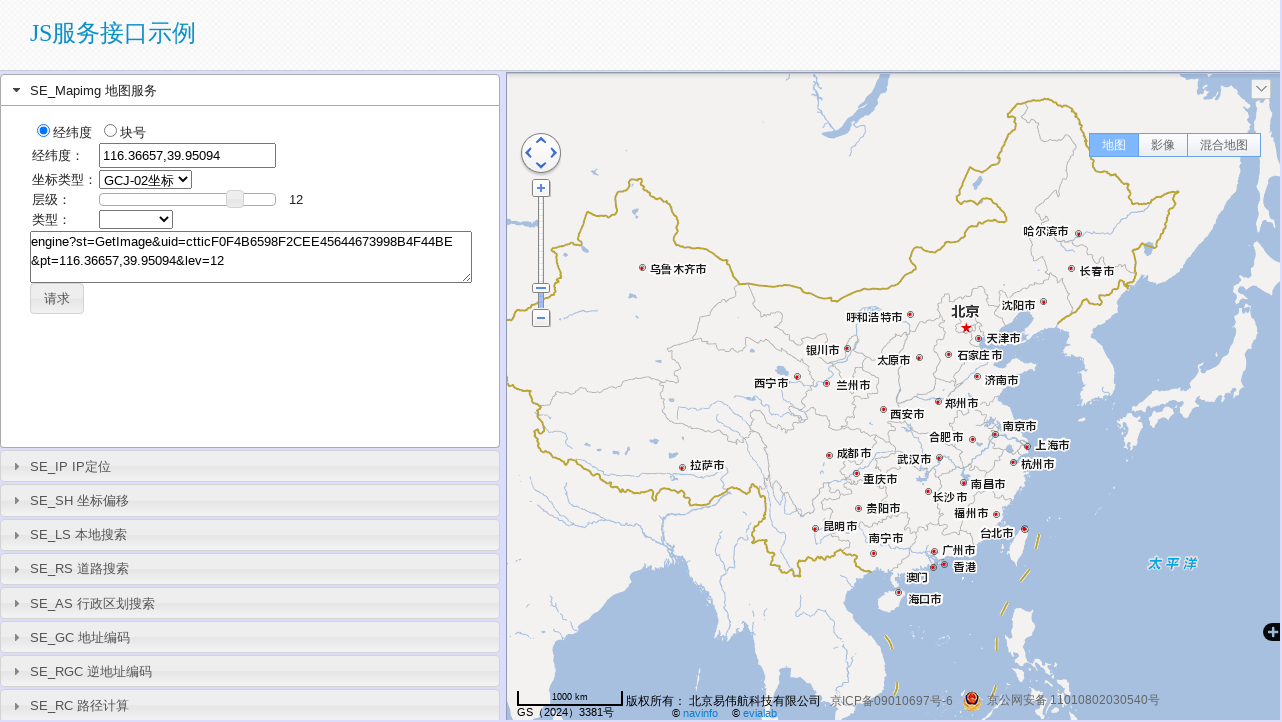

--- FILE ---
content_type: text/html;charset=UTF-8
request_url: http://qqearth.com/
body_size: 37023
content:
<?xml version="1.0" encoding="UTF-8" ?>

<!DOCTYPE html PUBLIC "-//W3C//DTD XHTML 1.0 Transitional//EN" "http://www.w3.org/TR/xhtml1/DTD/xhtml1-transitional.dtd">
<html xmlns="http://www.w3.org/1999/xhtml">
<head>
<meta http-equiv="Content-Type" content="text/html; charset=UTF-8" />
<meta name="viewport" content="width=device-width, initial-scale=1.0, maximum-scale=1.0, user-scalable=0"/>
<meta name="apple-mobile-web-app-capable" content="yes"/>
<title>地图示例</title>

<link rel="icon" href="../ui/favicon.ico" type="image/x-icon" />
<link rel="shortcut icon" href="../ui/favicon.ico" type="image/x-icon" />
<link rel="bookmark" href="../ui/favicon.ico" type="image/x-icon" />

<link rel="stylesheet" href="css/themes/smoothness/jquery-ui.min.css"/>

<link href="pretpage/css/head.css" type="text/css" rel="stylesheet" />

<style type="text/css">
html {
	overflow: hidden;
}

body {
	margin: 0;
	padding: 0;
	font-size: 12px;
	background: #dcddfb;
	width: 100%;
	width: auto !important;
	height: 90%;
	overflow: hidden;
}

.map {
	border: 1px solid #909ab5;
	height: 100%;
	width: 100%;
	background-color:#F4F3F0;
}

.inputtext {
	width: 100%;
	height: 50px;
	word-wrap: break-word;
	word-break: break-all;
}

.resulttext {
	width: 100%;
	height: 300px;
	word-wrap: break-word;
	word-break: break-all;
}
</style>

<SCRIPT type="text/javascript" src="js/jquery-1.11.1.min.js"></SCRIPT>
<SCRIPT type="text/javascript" src="js/jquery-ui-1.11.0.min.js"></SCRIPT>
 
<SCRIPT type="text/javascript" src="js/jquery.layout-latest.js"></SCRIPT>
 




 
 

<!-- 
<script type="text/javascript" src="OpenLayers/OpenLayers.light.debug.js"></script>
<script type="text/javascript" src="OpenLayers/OpenLayers.light2.debug.js"></script>
<script type="text/javascript" language="javascript" src="http://202.96.42.111:81/SE_JSAPI?v=ol&uid=admin"></script>
 -->
 
<script type="text/javascript" language="javascript" src="SE_JSAPI?v=ol&uid=ctticF0F4B6598F2CEE45644673998B4F44BE
"></script>
<script type="text/javascript" language="javascript" src="rtjs/jqservices.js"></script><!-- 新版的服务调用，必须有jquery支撑 -->
<script src="api.js"></script>

 
</head>
<body>


	
	<DIV class="ui-layout-north">
	<div class="head">
	<h1>JS服务接口示例</h1>
	    <div class="link_right">
	    	<!--<a href="mapapi.jsp">JS客户端接口示例1</a>
	        <a href="demo.jsp">JS客户端接口示例2</a>
	        <a href="jsapi.pdf">JSAPI pdf下载</a>
			<a href="doc.zip">所有文档下载</a>
			<a href="demo.zip">示例页面下载</a>
			<a href="http://182.92.224.116:8080/route/car.jsp">货车路径导航示例</a>-->
	    </div>
	</div>
	</DIV>
		
	<DIV class="ui-layout-center">
		<div id="map" class="map"></div>
		<div id="beian" style="width:100%;margin:0 auto; padding:10px 0;position: absolute;bottom: 0;z-index: 3000;">
			<div class="copyright" style="text-align: center;">
				版权所有： 北京易伟航科技有限公司&nbsp;&nbsp;
				<a style="text-decoration:none;color:#666;" href="https://beian.miit.gov.cn"
					target="_blank">京ICP备09010697号-6&nbsp;&nbsp;</a>
				<a target="_blank" href="http://www.beian.gov.cn/portal/registerSystemInfo?recordcode=11010802030540"
					style="vertical-align:bottom;display:inline-block;text-decoration:none;height:20px;line-height:20px;"><img
						src="[data-uri]" style="float:left;">
					<p style="float:left;height:20px;line-height:20px;margin: 0px 0px 0px 5px; color:#666;">京公网安备 11010802030540号</p>
				</a>
			</div>
		</div>
	</DIV>
	<DIV class="ui-layout-center">
		<div id="map" class="map"></div>
	</DIV>


	
	<DIV class="ui-layout-west">

		<div id="accordion">
			<h3>SE_Mapimg 地图服务</h3>
			<div>
			<table>
			<tr>
			<td><input type="radio" value="pointcrood" name="radio[]" onclick="SEMapimgradiochange(this)" checked>经纬度</td>
			<td><input type="radio" value="blockcode" name="radio[]" onclick="SEMapimgradiochange(this)">块号</td>
			</tr>
			<tr>
			<td id="croodtd">经纬度：</td>
			<td><input type="text" id="croodinput" value="116.36657,39.95094"/></td>
			</tr>
			<tr><td>坐标类型：</td>
			<td><select id="typeimg">
				<option value="gcj02">GCJ-02坐标</option>
				<option value="wgs84">WGS84坐标</option>
			</select></td>
			</tr>
			<tr>
			<td>层级：</td>
			<td><div id = "levinput"></div></td><td id="levtd" width="25" align="right">12</td>
			</tr>
<!-- 			<tr> -->
<!-- 			<td>授权区域名称：</td> -->
<!-- 			<td><input type="text" id="uuidinput" value="" /></td> -->
<!-- 			</tr> -->
			<tr>
			<td>类型：</td>
			<td><select id="typeinput">
			    <option value=""></option>
				<option value="sate">影像</option>
				<option value="vect">矢量</option>
				<option value="tran">透明矢量</option>
			</select></td>
			</tr>
			</table>
			<div>
				<textarea class="inputtext" id="mapimgsrc">engine?st=GetImage&uid=ctticF0F4B6598F2CEE45644673998B4F44BE
&pt=116.36657,39.95094&lev=12</textarea>
				<button id="getimg">请求</button>	
				<br/> 
				<div id="show" style="display:none;">
				<img id="mapimg" />
				</div>

			</div>
			</div>
			<h3>SE_IP IP定位</h3>
			<div>
			<table>
			<tr>
			<td>ip地址：</td>
			<td><input type="text" id="ipinput" value="221.221.146.71"/></td>
			</tr>
			<tr>
			<td>编码方式：</td>
			<td><select id="ipencoding">
			    <option value=""></option>
				<option value="utf8">utf8</option>
				<option value="gbk">gbk</option>
			</select></td>
			</tr>
			<tr>
			<td>输出模式：</td>
			<td><select id="ipoutput">
			    <option value=""></option>
				<option value="xml">xml</option>
				<option value="json">json</option>
			</select></td>
			</tr>
			<tr id="ipcallbacktr" style="display:none">
			<td>回调函数：</td>
			<td><input type="text" id="ipcallbackinput" value="" /></td>
			</tr>
			</table>
			<div>
				<textarea class="inputtext" id="ipurl">SE_IP?st=SE_IP&uid=ctticF0F4B6598F2CEE45644673998B4F44BE
&ip=221.221.146.71</textarea>
				<button id="ipbtn">请求</button>
				<textarea class="resulttext" id="ipresult"></textarea>
			</div>
			</div>
			<h3>SE_SH 坐标偏移</h3>
			<div>
			<table>
			<tr>
			<td>要转换的经纬度集：</td>
			<td><input type="text" id="pointsinput" value="116.36657,39.95094"/></td>
			</tr>
			<tr>
			<td>输出模式：</td>
			<td><select id="shoutput">
			    <option value=""></option>
				<option value="xml">xml</option>
				<option value="json">json</option>
			</select></td>
			</tr>
			<tr id="shcallbacktr" style="display:none">
			<td >回调函数：</td>
			<td><input type="text" id="shcallbackinput" value="" /></td>
			</tr>
			<tr>
			<td><input type="checkbox" id="showcheckbox" checked>显示原坐标</input></td>
			</tr>
			</table>
			<div>
				<textarea class="inputtext" id="shurl">SE_SH?st=SE_SH&uid=ctticF0F4B6598F2CEE45644673998B4F44BE
&show=1&points=116.36657,39.95094</textarea>
				<button id="shbtn">请求</button>
				<textarea class="resulttext" id="shresult"></textarea>
			</div>
			</div>
			<h3>SE_LS 本地搜索</h3>
			<div>
			<table>
			<tr>
			<td>城市名称：</td>
			<td><input type="text" id="cityinput" value="北京"/></td>
			</tr>
			<tr>
			<td>分类：</td>
			<td><input type="text" id="classinput" value="" /></td>
			</tr>
			<tr>
			<td>关键字：</td>
			<td><input type="text" id="wordsinput" value="超市"/></td>
			</tr>
			<tr>
			<td><button id="lsselrect">框选区域</button></td>
			<td><input type="text" id="areainput" value="RECT(116.31164 39.88357,116.32024 39.88645)" style="width:320px"/></td>		
			</tr>
			<tr>
			<tr>
			<td>开始页数：</td>
			<td><input type="text" id="pageinput" value=""/></td>
			</tr>
			<tr>
			<td>每页条数：</td>
			<td><input type="text" id="pagecapinput" value=""/></td>
			</tr>
<!-- 			<tr> -->
<!-- 			<td>区域半径：</td> -->
<!-- 			<td><input type="text" id="radiusinput" value=""/></td> -->
<!-- 			</tr> -->
<!-- 			<tr> -->
<!-- 			<td>编码方式：</td> -->
<!-- 			<td><select id="lsencoding"> -->
<!-- 				<option value="utf8">utf8</option> -->
<!-- 				<option value="gbk">gbk</option> -->
<!-- 			</select></td> -->
<!-- 			</tr>	 -->
			<tr>
			<td>输出模式：</td>
			<td><select id="lsoutput">
			    <option value=""></option>
				<option value="xml">xml</option>
				<option value="json">json</option>
			</select></td>
			</tr>
			<tr id="lscallbacktr" style="display:none">
			<td>回调函数：</td>
			<td><input type="text" id="lscallbackinput" value="" /></td>
			</tr>
<!-- 			<td>地址：</td> -->
<!-- 			<td><input type="text" id="addressinput" value="" /></td> -->
<!-- 			</tr> -->
<!-- 			<tr> -->
<!-- 			<td>名称：</td> -->
<!-- 			<td><input type="text" id="nameinput" value=""/></td> -->
<!-- 			</tr> -->
<!-- 			<tr> -->
<!-- 			<td>区域个数：</td> -->
<!-- 			<td><input type="text" id="areanuminput" value=""/></td> -->
<!-- 			</tr> -->
<!-- 			<tr> -->
<!-- 			<td>排序方式：</td> -->
<!-- 			<td><select id="sorttype"> -->
<!-- 				<option></option> -->
<!-- 				<option value="0">综合排序</option> -->
<!-- 				<option value="1">按名称排序</option> -->
<!-- 				<option value="2">按距离排序</option> -->
<!-- 			</select></td> -->
<!-- 			</tr> -->
<!-- 			<tr> -->
<!-- 			<td>匹配模式：</td> -->
<!-- 			<td><select id="modetype"> -->
<!-- 				<option></option> -->
<!-- 				<option value="0">综合匹配</option> -->
<!-- 				<option value="1">精确匹配</option> -->
<!-- 				<option value="2">模糊匹配</option> -->
<!-- 			</select></td> -->
<!-- 			</tr> -->
			</table>
			<div>
				<textarea class="inputtext" id="lsurl">SE_LS?st=LocalSearch&uid=ctticF0F4B6598F2CEE45644673998B4F44BE
&city=北京&class=&encoding=utf8&words=超市&area=RECT(116.31164 39.88357,116.32024 39.88645)</textarea>
				<button id="lsbtn">请求</button>
				<textarea class="resulttext" id="lsresult"></textarea>
			</div>
			</div>
			<h3>SE_RS 道路搜索</h3>
			<div>
			<table>
			<tr>
			<td>路名：</td>
			<td><input type="text" id="road_name" value="上地西路"/></td>
			</tr>
			<tr>
			<td>城市：</td>
			<td><input type="text" id="road_city" value="北京"/></td>
			</tr>
			<tr>
			<td>输出模式：</td>
			<td><select id="roadoutput">
			    <option value=""></option>
				<option value="xml">xml</option>
				<option value="json">json</option>
			</select></td>
			</tr>
			<tr id="roadcallbacktr" style="display:none">
			<td>回调函数：</td>
			<td><input type="text" id="roadcallbackinput" value="" /></td>
			</tr>
			</table>
			<div>
				<textarea class="inputtext" id="roadurl">SE_RS?name=上地西路&city=北京&uid=ctticF0F4B6598F2CEE45644673998B4F44BE
</textarea>
				<button id="roadbtn">请求</button>
				<textarea class="resulttext" id="roadresult"></textarea>
			</div>
			</div>
			<h3>SE_AS 行政区划搜索</h3>
			<div>
			<table>
			<tr>
			<td><input type="radio" value="name" name="querytype[]" onclick="SEASradiochange(this)" >名称查询 </td>
			<td><input type="radio" value="code" name="querytype[]" onclick="SEASradiochange(this)" checked>编码查询</td>
			</tr>
			<tr>
			<td id="asquerytypetd">编码：</td>
			<td><input type="text" id="asquerytypeinput" value="110114"/></td>
			</tr>
			<tr>
			<td>输出模式：</td>
			<td><select id="asoutput">
			    <option value=""></option>
				<option value="xml">xml</option>
				<option value="json">json</option>
			</select></td>
			</tr>
			<tr id="ascallbacktr" style="display:none">
			<td>回调函数：</td>
			<td><input type="text" id="ascallbackinput" value="" /></td>
			</tr>
			</table>
			<div>
				<textarea class="inputtext" id="asurl">SE_AS?st=SE_AS&uid=ctticF0F4B6598F2CEE45644673998B4F44BE
&code=110114</textarea>
				<button id="asbtn">请求</button>
				<textarea class="resulttext" id="asresult"></textarea>
			</div>
			</div>
  			<h3>SE_GC 地址编码</h3>  
  			<div>
	  			<table>
				<tr>
				<td>需要查询的地址：</td>
				<td><input type="text" id="gcaddress" value="海淀区上地四街1号院"/></td>
				</tr> 
				<tr>
				<td>城市：</td>
				<td><input type="text" id="gccity" value="北京"/></td>
				</tr>
				<tr>
					<td>输出模式：</td>
					<td><select id="gcoutput">
					    <option value=""></option>
						<option value="xml">xml</option>
						<option value="json">json</option>
					</select></td>
				</tr> 
				</table>
				<div>
					<textarea class="inputtext" id="gcurl">SE_GC?st=Geocoding&uid=ctticF0F4B6598F2CEE45644673998B4F44BE
&city=北京&address=海淀区上地四街1号院</textarea>
					<button id="gcbtn">请求</button>
					<textarea class="resulttext" id="gcresult"></textarea>
				</div>
  			   
  			</div>  
  			<h3>SE_RGC 逆地址编码</h3> 
  			<div>
  			   <table>
				<tr>
				<td>经纬度坐标：</td>
				<td><input type="text" id="rgclocation" value="116.40885,39.90538"/></td>
				<td><button id="rgcselloc">点图选择</button></td>
				</tr> 
				<tr>
				<td>坐标类型：</td>
				<td><select id="typergc">tion>
					<option value="gcj02">GCJ-02坐标</option>
					<option value="wgs84">WGS84坐标</option>
				</select></td>
				</tr>
				<tr>
					<td>输出信息分类:</td>
						<td>
							<select id="adr">
								<option value=""></option>
								<option value="address">address</option>
								<option value="hamlet">hamlet</option>
							</select>
						</td>
				</tr>
				<tr>
					<td>输出模式：</td>
					<td><select id="rgcoutput">
					    <option value=""></option>
						<option value="xml">xml</option>
						<option value="json">json</option>
					</select></td>
				</tr> 
			</table>
				<div>
					<textarea class="inputtext" id="rgcurl">SE_RGC2?st=Rgc2&uid=ctticF0F4B6598F2CEE45644673998B4F44BE
&point=116.40885,39.90538&cd=gcj02</textarea>
					<button id="rgcbtn">请求</button>
					<textarea class="resulttext" id="rgcresult"></textarea>
				</div>
  				
  			</div>  
  			<h3>SE_RC 路径计算</h3> 
  			<div>
  			 <table>
				<tr>
				<td>起始点坐标：</td>
				<td><input type="text" id="rclocation1" value="116.31277,40.03677"/></td>
				<td><button id="rcselloc1">点图选择</button></td>
				</tr> 
				 
				 <tr>
				<td>终止点坐标：</td>
				<td><input type="text" id="rclocation2" value="116.35050,40.06643"/></td>
				<td><button id="rcselloc2">点图选择</button></td>
				</tr> 
			<tr>
			<td>坐标类型：</td>
			<td><select id="typerc">
				<option value="gcj02">GCJ-02坐标</option>
				<option value="wgs84">WGS84坐标</option>
			</select></td>
			</tr>
				</table>
			<div>
				<textarea class="inputtext" id="rcurl">SE_RC?st=RC&uid=ctticF0F4B6598F2CEE45644673998B4F44BE
&start=116.13037,40.66536&end=116.70441,40.58927</textarea>
  				<button id="rcbtn">请求</button>
  				<textarea class="resulttext" id="rcresult"></textarea>
  			</div>
  		
  			</div>  
 			  
		</div>

	</DIV>



</body>
</html>

--- FILE ---
content_type: text/css
request_url: http://qqearth.com/pretpage/css/head.css
body_size: 1795
content:
@charset "utf-8";
/* CSS Document */
/*  重置列表  */
body, h1, h2, h3, h4, h5, h6, hr, p, 
blockquote, /* structural elements 结构元素 */ 
dl, dt, dd, ul, ol, li, /* list elements 列表元素 */ 
pre, /* text formatting elements 文本格式元素 */ 
form, fieldset, legend,  textarea, /* form elements 表单元素 */ 
th, td, /* table elements 表格元素 */ 
img/* img elements 图片元素 */{ 

margin: 0; 
padding: 0; 
} 
/** 设置默认字体 **/ 
body,button, input, select, textarea { 
font: 12px/1.5 '宋体',tahoma, Srial, helvetica, sans-serif; 
font-family:Arial, Helvetica, sans-serif;
} 
h1, h2, h3, h4, h5, h6 { font-size: 100%; } 
em{font-style:normal;} 
/** 重置列表元素 **/ 
ul, ol { list-style: none; } 
/** 重置超链接元素 **/ 
a { text-decoration: none; color:#333;} 
a:hover { text-decoration: none; color:#F40; } 
/** 重置图片元素 **/ 
img{ border:0px;} 
/** 重置表格元素 **/ 
/*table { border-collapse: collapse; border-spacing:1px; } */
/*  重置列表结束  */
/*  去除链接虚线框  
a{ blr:expression(this.onFocus=this.blur());  outline:none; }
a:focus{ -moz-outline-style: none; }*/


/*  头部样式  */
body{ background:#fbfbfb;}
.head{ background:url(../images/2.png) repeat; height:70px; border-bottom:1px solid #c6ccd9;}
.head h1{ float:left; font-family:"微软雅黑"; font-size:24px; color:#0b90c9; font-weight:normal; padding-left:30px; padding-top:15px; }
.link_right{ float:right;font-family:"微软雅黑"; font-size:14px; color:#006b95; padding-top:23px; padding-right:20px; }
.link_right a{ background:url(../images/ico_right.png) left center no-repeat; padding-left:13px;color:#006b95; display:inline-block; margin-right:20px;}
.link_right a:hover{ color:#0b90c9;}

--- FILE ---
content_type: text/css
request_url: http://qqearth.com/map.css
body_size: 19979
content:
@CHARSET "UTF-8";

div.olMap {
	z-index: 0;
	padding: 0 !important;
	margin: 0 !important;
	cursor: default;
}

div.olMapViewport {
	text-align: left;
	-ms-touch-action: none;
}

div.olLayerDiv {
	-moz-user-select: none;
	-khtml-user-select: none;
}

.olLayerGoogleCopyright {
	left: 2px;
	bottom: 2px;
}

.olLayerGoogleV3.olLayerGoogleCopyright {
	right: auto !important;
}

.olLayerGooglePoweredBy {
	left: 2px;
	bottom: 15px;
}

.olLayerGoogleV3.olLayerGooglePoweredBy {
	bottom: 15px !important;
}
/* GMaps should not set styles on its container */
.olForeignContainer {
	opacity: 1 !important;
}

.olControlAttribution {
	font-size: smaller;
	right: 3px;
	bottom: 4.5em;
	position: absolute;
	display: block;
}

.olControlScale {
	right: 3px;
	bottom: 3em;
	display: block;
	position: absolute;
	font-size: smaller;
}

.olControlScaleLine {
	display: block;
	position: absolute;
	left: 10px;
	bottom: 15px;
	font-size: xx-small;
}

.olControlScaleLineBottom {
	border: solid 2px black;
	border-bottom: none;
	margin-top: -2px;
	text-align: center;
}

.olControlScaleLineTop {
	border: solid 2px black;
	border-top: none;
	text-align: center;
}

.olControlPermalink {
	right: 3px;
	bottom: 1.5em;
	display: block;
	position: absolute;
	font-size: smaller;
}

div.olControlMousePosition {
	bottom: 0;
	right: 3px;
	display: block;
	position: absolute;
	font-family: Arial;
	font-size: smaller;
}

.olControlOverviewMapContainer {
	position: absolute;
	bottom: 0;
	right: 0;
}

.olControlOverviewMapElement {
	padding: 10px 18px 10px 10px;
	background-color: #00008B;
	-moz-border-radius: 1em 0 0 0;
}

.olControlOverviewMapMinimizeButton, .olControlOverviewMapMaximizeButton
	{
	height: 18px;
	width: 18px;
	right: 0;
	bottom: 80px;
	cursor: pointer;
}

.olControlOverviewMapExtentRectangle {
	overflow: hidden;
	background-image: url("img/blank.gif");
	cursor: move;
	border: 2px dotted red;
}

.olControlOverviewMapRectReplacement {
	overflow: hidden;
	cursor: move;
	background-image: url("img/overview_replacement.gif");
	background-repeat: no-repeat;
	background-position: center;
}

.olLayerGeoRSSDescription {
	float: left;
	width: 100%;
	overflow: auto;
	font-size: 1.0em;
}

.olLayerGeoRSSClose {
	float: right;
	color: gray;
	font-size: 1.2em;
	margin-right: 6px;
	font-family: sans-serif;
}

.olLayerGeoRSSTitle {
	float: left;
	font-size: 1.2em;
}

.olPopupContent {
	padding: 5px;
	overflow: auto;
}

.olControlNavigationHistory {
	background-image: url("img/navigation_history.png");
	background-repeat: no-repeat;
	width: 24px;
	height: 24px;
}

.olControlNavigationHistoryPreviousItemActive {
	background-position: 0 0;
}

.olControlNavigationHistoryPreviousItemInactive {
	background-position: 0 -24px;
}

.olControlNavigationHistoryNextItemActive {
	background-position: -24px 0;
}

.olControlNavigationHistoryNextItemInactive {
	background-position: -24px -24px;
}

div.olControlSaveFeaturesItemActive {
	background-image: url(img/save_features_on.png);
	background-repeat: no-repeat;
	background-position: 0 1px;
}

div.olControlSaveFeaturesItemInactive {
	background-image: url(img/save_features_off.png);
	background-repeat: no-repeat;
	background-position: 0 1px;
}

.olHandlerBoxZoomBox {
	border: 2px solid red;
	position: absolute;
	background-color: white;
	opacity: 0.50;
	font-size: 1px;
	filter: alpha(opacity = 50);
}

.olHandlerBoxSelectFeature {
	border: 2px solid blue;
	position: absolute;
	background-color: white;
	opacity: 0.50;
	font-size: 1px;
	filter: alpha(opacity = 50);
}

.olControlPanPanel {
	top: 10px;
	left: 5px;
}

.olControlPanPanel div {
	background-image: url(img/pan-panel.png);
	height: 18px;
	width: 18px;
	cursor: pointer;
	position: absolute;
}

.olControlPanPanel .olControlPanNorthItemInactive {
	top: 0;
	left: 9px;
	background-position: 0 0;
}

.olControlPanPanel .olControlPanSouthItemInactive {
	top: 36px;
	left: 9px;
	background-position: 18px 0;
}

.olControlPanPanel .olControlPanWestItemInactive {
	position: absolute;
	top: 18px;
	left: 0;
	background-position: 0 18px;
}

.olControlPanPanel .olControlPanEastItemInactive {
	top: 18px;
	left: 18px;
	background-position: 18px 18px;
}

.olControlZoomPanel {
	top: 71px;
	left: 14px;
}

.olControlZoomPanel div {
	background-image: url(img/zoom-panel.png);
	position: absolute;
	height: 18px;
	width: 18px;
	cursor: pointer;
}

.olControlZoomPanel .olControlZoomInItemInactive {
	top: 0;
	left: 0;
	background-position: 0 0;
}

.olControlZoomPanel .olControlZoomToMaxExtentItemInactive {
	top: 18px;
	left: 0;
	background-position: 0 -18px;
}

.olControlZoomPanel .olControlZoomOutItemInactive {
	top: 36px;
	left: 0;
	background-position: 0 18px;
}

/*
 * When a potential text is bigger than the image it move the image
 * with some headers (closes #3154)
 */
.olControlPanZoomBar div {
	font-size: 1px;
}

.olPopupCloseBox {
	background: url("img/close.gif") no-repeat;
	cursor: pointer;
}

.olFramedCloudPopupContent {
	padding: 5px;
	overflow: auto;
}

.olControlNoSelect {
	-moz-user-select: none;
	-khtml-user-select: none;
}

.olImageLoadError {
	background-color: pink;
	opacity: 0.5;
	filter: alpha(opacity = 50); /* IE */
}

/**
 * Cursor styles
 */
.olCursorWait {
	cursor: wait;
}

.olDragDown {
	cursor: move;
}

.olDrawBox {
	cursor: crosshair;
}

.olControlDragFeatureOver {
	cursor: move;
}

.olControlDragFeatureActive.olControlDragFeatureOver.olDragDown {
	cursor: -moz-grabbing;
}

/**
 * Layer switcher
 */
.olControlLayerSwitcher {
	position: absolute;
	top: 25px;
	right: 0;
	width: 20em;
	font-family: sans-serif;
	font-weight: bold;
	margin-top: 3px;
	margin-left: 3px;
	margin-bottom: 3px;
	font-size: smaller;
	color: white;
	background-color: transparent;
}

.olControlLayerSwitcher .layersDiv {
	padding-top: 5px;
	padding-left: 10px;
	padding-bottom: 5px;
	padding-right: 10px;
	background-color: darkblue;
}

.olControlLayerSwitcher .layersDiv .baseLbl, .olControlLayerSwitcher .layersDiv .dataLbl
	{
	margin-top: 3px;
	margin-left: 3px;
	margin-bottom: 3px;
}

.olControlLayerSwitcher .layersDiv .baseLayersDiv,
	.olControlLayerSwitcher .layersDiv .dataLayersDiv {
	padding-left: 10px;
}

.olControlLayerSwitcher .maximizeDiv, .olControlLayerSwitcher .minimizeDiv
	{
	width: 18px;
	height: 18px;
	top: 5px;
	right: 0;
	cursor: pointer;
}

.olBingAttribution {
	color: #DDD;
}

.olBingAttribution.road {
	color: #333;
}

.olGoogleAttribution.hybrid, .olGoogleAttribution.satellite {
	color: #EEE;
}

.olGoogleAttribution {
	color: #333;
}

span.olGoogleAttribution a {
	color: #77C;
}

span.olGoogleAttribution.hybrid a, span.olGoogleAttribution.satellite a
	{
	color: #EEE;
}

/**
 * Editing and navigation icons.
 * (using the editing_tool_bar.png sprint image)
 */
.olControlNavToolbar, .olControlEditingToolbar {
	margin: 5px 5px 0 0;
}

.olControlNavToolbar div, .olControlEditingToolbar div {
	background-image: url("img/editing_tool_bar.png");
	background-repeat: no-repeat;
	margin: 0 0 5px 5px;
	width: 24px;
	height: 22px;
	cursor: pointer
}
/* positions */
.olControlEditingToolbar {
	right: 0;
	top: 0;
}

.olControlNavToolbar {
	top: 295px;
	left: 9px;
}
/* layouts */
.olControlEditingToolbar div {
	float: right;
}
/* individual controls */
.olControlNavToolbar .olControlNavigationItemInactive,
	.olControlEditingToolbar .olControlNavigationItemInactive {
	background-position: -103px -1px;
}

.olControlNavToolbar .olControlNavigationItemActive,
	.olControlEditingToolbar .olControlNavigationItemActive {
	background-position: -103px -24px;
}

.olControlNavToolbar .olControlZoomBoxItemInactive {
	background-position: -128px -1px;
}

.olControlNavToolbar .olControlZoomBoxItemActive {
	background-position: -128px -24px;
}

.olControlEditingToolbar .olControlDrawFeaturePointItemInactive {
	background-position: -77px -1px;
}

.olControlEditingToolbar .olControlDrawFeaturePointItemActive {
	background-position: -77px -24px;
}

.olControlEditingToolbar .olControlDrawFeaturePathItemInactive {
	background-position: -51px -1px;
}

.olControlEditingToolbar .olControlDrawFeaturePathItemActive {
	background-position: -51px -24px;
}

.olControlEditingToolbar .olControlDrawFeaturePolygonItemInactive {
	background-position: -26px -1px;
}

.olControlEditingToolbar .olControlDrawFeaturePolygonItemActive {
	background-position: -26px -24px;
}

div.olControlZoom {
	position: absolute;
	top: 8px;
	left: 8px;
	background: rgba(255, 255, 255, 0.4);
	border-radius: 4px;
	padding: 2px;
}

div.olControlZoom a {
	display: block;
	margin: 1px;
	padding: 0;
	color: white;
	font-size: 18px;
	font-family: 'Lucida Grande', Verdana, Geneva, Lucida, Arial, Helvetica,
		sans-serif;
	font-weight: bold;
	text-decoration: none;
	text-align: center;
	height: 22px;
	width: 22px;
	line-height: 19px;
	background: #130085;
	/* fallback for IE - IE6 requires background shorthand*/
	background: rgba(0, 60, 136, 0.5);
	filter: alpha(opacity = 80);
}

div.olControlZoom a:hover {
	background: #130085; /* fallback for IE */
	background: rgba(0, 60, 136, 0.7);
	filter: alpha(opacity = 100);
}

@media only screen and (max-width: 600px) {
	div.olControlZoom a:hover {
		background: rgba(0, 60, 136, 0.5);
	}
}

a.olControlZoomIn {
	border-radius: 4px 4px 0 0;
}

a.olControlZoomOut {
	border-radius: 0 0 4px 4px;
}

/**
 * Animations
 */
.olLayerGrid .olTileImage {
	-webkit-transition: opacity 0.2s linear;
	-moz-transition: opacity 0.2s linear;
	-o-transition: opacity 0.2s linear;
	transition: opacity 0.2s linear;
}

/* Turn on GPU support where available */
.olTileImage {
	-webkit-transform: translateZ(0);
	-moz-transform: translateZ(0);
	-o-transform: translateZ(0);
	-ms-transform: translateZ(0);
	transform: translateZ(0);
	-webkit-backface-visibility: hidden;
	-moz-backface-visibility: hidden;
	-ms-backface-visibility: hidden;
	backface-visibility: hidden;
	-webkit-perspective: 1000;
	-moz-perspective: 1000;
	-ms-perspective: 1000;
	perspective: 1000;
}

/* when replacing tiles, do not show tile and backbuffer at the same time */
.olTileReplacing {
	display: none;
}

/* override any max-width image settings (e.g. bootstrap.css) */
img.olTileImage {
	max-width: none;
}

/* 地图div*/
.map_mapdiv {
	border: 1px solid #909ab5;
	background-color: #F4F3F0;
	position: absolute;
	margin: 0;
	padding: 0;
	font-size: 12px;
}

.map_mapdiv p, ul {
	margin: 0;
	padding: 0;
	list-style: none;
}

/* 工具栏和其他*/
.map_maptype {
	position: absolute;
	right: 20px;
	top: 60px;
	z-index: 100000;
	list-style: none;
	float: left;
	height: 22px;
	line-height: 22px;
}

.map_maptype li {
	float: left;
	height: 22px;
	line-height: 22px;
}

.map_maptype  p {
	font: 12px/1.5 '宋体', tahoma, Srial, helvetica, sans-serif;
	font-family: Arial, Helvetica, sans-serif;
	margin: 2px;
}

.map_maptype li {
	background: url(images/link.jpg) repeat-x;
	border-top: 1px solid #68a2e9;
	border-bottom: 1px solid #68a2e9;
	color: #666666;
	cursor: pointer;
	padding: 0 10px 0 10px;
	position: relative;
}

.map_maptype li:hover {
	background: url(images/hover.jpg) repeat-x;
}

.map_maptype .now_li {
	background: url(images/visited.jpg) repeat-x !important;
	color: #ffffff !important;
	border-color: #68a2e9 !important;
}

.map_maptype .t_sep {
	border: 1px solid #68a2e9;
	border-left: none;
	margin: 0;
	padding: 0;
}

.map_maptype .t_sep:hover {
	border: 1px solid #68a2e9;
	border-left: none;
	margin: 0;
	padding: 0;
}

.map_maptype .t_sep_c {
	border-color: #68a2e9 !important;
}

/*工具条样式*/
.map_toolbar {
	position: absolute;
	left: 0px;
	top: 0px;
	height: 32px;
	width: 100%;
	z-index: 100000;
	background: url(images/tool_bg.png) repeat-x;
	border-bottom: 1px solid #d8d8d8;
	line-height: 32px;
	border-style: none none solid;
	border-bottom-width: 1px;
	border-bottom-color: rgb(216, 216, 216);
	min-width: 1120px;
}

.map_toolbar .shadow {
	position: absolute;
	height: 10px;
	left: 0px;
	top: 32px;
	width: 100%;
	z-index: 100000;
	background: url(images/yinying.png) repeat-x;
}



.map_toolbar .items {
	position:absolute;
	right: 40px;
	float:none;
	padding-top:0px;
	padding-right:0px;
	top: 4px;
	list-style: none;
	height: 24px;
	overflow: hidden;
}


.map_toolbar .items li, .map_toolbar .items li p {
	float: left;
	height: 22px;
	line-height: 22px;
	font: 12px/1.5 '宋体', tahoma, Srial, helvetica, sans-serif;
	font-family: Arial, Helvetica, sans-serif;
	margin: 0px;
}

.map_toolbar .items li {
	background-color: #f5f5f5;
	border-top: 1px solid #ccc;
	border-bottom: 1px solid #ccc;
	color: #535353;
	cursor: pointer;
	padding: 0 7px 0 20px;
	position: relative;
	display: list-item;
	text-align: -webkit-match-parent;
}

.map_toolbar .items li.t_sep {
	border: 1px solid #ccc;
	border-left: none;
	margin: 0;
	padding: 0;
}

.map_toolbar .items li span {
	background: url(images/tool_ico.png) no-repeat;
	display: block;
	font-size: 0;
	height: 16px;
	left: 3px;
	position: absolute;
	top: 2px;
	width: 16px;
}

/*鼠标点击*/
.map_toolbar .items li.t_c {
	background-color: #6ba8f5;
	border-color: #6d96c4;
	color: #fff
}

.map_toolbar .items li.t_h {
	background-color: #7fb8ff;
	border-color: #6d96c4;
	color: #fff
}

.map_toolbar .items li.t_nav span {
	background-position: 0px -16px
}

.map_toolbar .items li.t_nav_h span, .map_toolbar .items li.t_nav_c span
	{
	background-position: 0px 0px
}

.map_toolbar .items  li.t_global span {
	background-position: -16px -16px
}

.map_toolbar .items li.t_global_h span, .map_toolbar .items li.t_global_c span
	{
	background-position: -16px 0px
}

.map_toolbar .items li.t_zoomin span {
	background-position: -32px -16px
}

.map_toolbar .items li.t_zoomin_h span, .map_toolbar .items  li.t_zoomin_c span
	{
	background-position: -32px 0px
}

.map_toolbar .items li.t_zoomout span {
	background-position: -48px -16px
}

.map_toolbar .items li.t_zoomout_h span, .map_toolbar .items li.t_zoomout_c span
	{
	background-position: -48px 0px
}

.map_toolbar .items li.t_addpoint span {
	background-position: -64px -16px
}

.map_toolbar .items li.t_addpoint_h span, .map_toolbar .items li.t_addpoint_c span
	{
	background-position: -64px 0px
}

.map_toolbar .items li.t_addline span {
	background-position: -80px -16px
}

.map_toolbar .items li.t_addline_h span, .map_toolbar .items li.t_addline_c span
	{
	background-position: -80px 0px
}

.map_toolbar .items li.t_addpoly span {
	background-position: -96px -16px
}

.map_toolbar .items li.t_addpoly_h span, .map_toolbar .items li.t_addpoly_c span
	{
	background-position: -96px 0px
}

.map_toolbar .items li.t_addcircle span {
	background-position: -112px -16px
}

.map_toolbar .items li.t_addcircle_h span, .map_toolbar .items li.t_addcircle_c span
	{
	background-position: -112px 0px
}

.map_toolbar .items li.t_addrect span {
	background-position: -128px -16px
}

.map_toolbar .items li.t_addrect_h span, .map_toolbar .items li.t_addrect_c span
	{
	background-position: -128px 0px
}

.map_toolbar .items li.t_addellipse span {
	background-position: -144px -16px
}

.map_toolbar .items li.t_addellipse_h span, .map_toolbar .items li.t_addellipse_c span
	{
	background-position: -144px 0px
}

.map_toolbar .items li.t_mlength span {
	background-position: -160px -16px
}

.map_toolbar .items li.t_mlength_h span, .map_toolbar .items li.t_mlength_c span
	{
	background-position: -160px 0px
}

.map_toolbar .items li.t_marea span {
	background-position: -176px -16px
}

.map_toolbar .items li.t_marea_h span, .map_toolbar .items li.t_marea_c span
	{
	background-position: -176px 0px
}

.map_toolbar .items li.t_select span {
	background-position: -192px -16px
}

.map_toolbar .items li.t_select_h span, .map_toolbar .items li.t_select_c span
	{
	background-position: -192px 0px
}

.map_toolbar .items li.t_edit span {
	background-position: -208px -16px
}

.map_toolbar .items li.t_edit_h span, .map_toolbar .items li.t_edit_c span
	{
	background-position: -208px 0px
}

.map_toolbar .items li.t_print span {
	background-position: -224px -16px
}

.map_toolbar .items li.t_print_h span, .map_toolbar .items li.t_print_c span
	{
	background-position: -224px 0px
}

.map_toolbar .items li.t_screenshot span {
	background-position: -240px -16px
}

.map_toolbar .items li.t_screenshot_h span, .map_toolbar .items li.t_screenshot_c span
	{
	background-position: -240px 0px
}

.map_toolbar .items li.t_rect span {
	background-position: -256px -16px
}

.map_toolbar .items li.t_rect_h span, .map_toolbar .items li.t_rect_c span
	{
	background-position: -256px 0px
}

.map_toolbar .items li.t_point span {
	background-position: -272px -16px
}

.map_toolbar .items li.t_point_h span, .map_toolbar .items li.t_point_c span
	{
	background-position: -272px 0px
}

.map_toolbar .items li.t_rect2 span {
	background-position: -304px -16px
}

.map_toolbar .items li.t_rect2_h span, .map_toolbar .items li.t_rect2_c span
	{
	background-position: -304px 0px
}

.map_toolbar .items li.t_test span {
	background-position: -320px -16px
}

.map_toolbar .items li.t_test_h span, .map_toolbar .items li.t_test_c span
	{
	background-position: -320px 0px
}

.map_toolbar .items li.t_measure span {
	background-position: -336px -16px
}

.map_toolbar .items li.t_measure_h span, .map_toolbar .items li.t_measure_c span
	{
	background-position: -336px 0px
}
/*打开关闭样式*/
.map_toolbarctrl {
	width: 20px;
	height: 20px;
	display: inline-block;
	position: absolute;
	z-index: 100000;
	cursor: pointer;
	right: 10px;
	top: 6px;
}

.map_toolbarctrl_close {
	background: url(images/up.png) no-repeat;
	position: absolute;
}

.map_toolbarctrl_open {
	background: url(images/down.png) no-repeat;
	position: absolute;
}

.map_center {
	margin-left: 5px;
	_margin-left: 2px;
	float: left;
	white-space: nowrap;
	margin-top: 8px;
}

.map_center a.map_center_imgbg {
	display: block;
	background: url(../images/list_0.png) right center no-repeat;
	padding-right: 15px;
}

.map_center li {
	float: left;
	line-height: 16px;
}

.map_center a {
	text-decoration: none;
	color: #0070ee;
	position: relative;
	display: block;
	float: left;
	margin: 0 5px;
}

.map_center a.map_center_imgbg {
	display: block;
	background: url(img/list_0.png) right center no-repeat;
	padding-right: 15px;
}

.map_center a.map_center_imgbg:hover {
	background: url(img/list_1.png) right center no-repeat;
}

/* 弹出下来菜单样式 */
.map_center_div {
	background: url(img/arrow.png) 6px 0px no-repeat;
	padding-top: 6px;
	position: absolute;
	display: none;
	width: 200px;
	height: 200px;
	z-index: 100099;
}

.map_center_ul {
	display: block;
	background: #fff;
	width: 110px;
	z-index: 202;
	height: 195px;
	overflow-x: hidden;
	overflow-y: auto;
	list-style: none;
	padding: 6px 0;
	margin: 0;
	border: 1px solid #6d96c4;
}

.map_center_ul li {
	display: block;
	color: #535353;
	cursor: pointer;
	padding: 0 7px 0 10px;
	width: 100px;
	position: relative;
	border: none;
}

.map_center_ul li, .map_center_ul li p {
	height: 22px;
	line-height: 22px;
}

.map_center_ul li:hover {
	background: #7fb8ff;
	color: #fff
}

--- FILE ---
content_type: application/javascript
request_url: http://qqearth.com/api.js
body_size: 20398
content:
/**
 * 
 */
 
var map = null;
function initmap(){
	window._SERVERS_=null;
	  map = new EV.Map("map");
 
   	
	   //增加比例尺控件
	   map.addControl(new EV.ScaleControl());
	   //增加鹰眼控件
 	   map.addControl( new EV.OverviewMapControl());
     
	   //增加一个图层切换的控件
	   map.addControl(new EV.MapTypeControl());
	
	   //增加一个骨头棒控件
	   map.addControl(new EV.MapControl());

}

var uid = window.__UID__;

//SE_SH 结果显示
function EV_SH(){
	var sh = new EV.ServiceSH(map);
	sh.shift({
		points: $("#pointsinput").val(),
		show: $("#showcheckbox").is(':checked') ? 1 : 0,
		type:1,
		tid:"testtid"
	});
	
}
//SE_LS 
function EV_LS(){
	
	var ls = new EV.ServiceLS(map);
	
	var op = {};
	
	op.city = $("#cityinput").val();
	
	var sclass =  $("#classinput").val();
	if(sclass && sclass != ""){
		op.lsclass ={classid:sclass}; 
	}
	var skey = $("#wordsinput").val();
	if(skey && skey!=""){
		op.keyword = skey;
	}
	
	op.pageinfo = {};
	var spage = $("#pageinput").val();
	if(spage && spage!=""){
		op.pageinfo.pae = spage;
	}
	var spagecap = $("#pagecapinput").val();
	if(spagecap && spagecap!=""){
		op.pageinfo.number = spagecap;
	}
	
	var area = $("#areainput").val();
	if(area && area!=""){
		op.area = {range:area};
	}
	
	
	ls.search(op);
	
}

//SE_RS 
function EV_RS(){
	var myDate = new Date();
	var s=myDate.getSeconds();  
	$.ajax({url:url+"&output=json&date="+s,
		dataType:'json',
		success:function(data){
			//roadpathlayer.clearLayers(); 
			if(data.status == "ok")
			{
				showresult(data.result.name, data.result.roads);
			}
			else{
				alert(data.error);
			}
		},
		error:function(data){
			alert(data);
		}
   });
}

function  showresult(name,roads){
	if(!roads){
		alert('无结果');
		return;
	}
	var point_last;
	map.clearOverLays();
	for(var i = 0; i < roads.length; i++){
		var road = JSON.parse(roads[i].geom).coordinates;//把geom
		latlngs = [];
		for(var j=0;j<road.length;j++){
			 var x1 = parseFloat(road[j][0]);
			 var y1 = parseFloat(road[j][1]);
			 var arr = new EV.LngLat( x1, y1 );
			 latlngs.push(arr);
			 if(i == (roads.length-1))
				 point_last =arr;
		 } 
		 polyLine = new EV.PolyLine( latlngs,{
		   	   strokeColor:"red"
		      }); 
		 map.addOverLay( polyLine);  
		  
	}
	map.zoomToAllOverlay();
}

//SE_AS
function EV_AS(){
	var as = new EV.ServiceRAC(map);
	var op = {};
	
	if($("#asquerytypetd").text() == "名称：")
		op.adminname = $("#asquerytypeinput").val();
	else if($("#asquerytypetd").text() == "编码：")
		op.admincode =  $("#asquerytypeinput").val();
	as.getBounday(op);
}

//EV_GC
function EV_GC(){
	var gc = new EV.ServiceGC(map);
	gc.gcEncoding({
		address:{
			addr:$("#gcaddress").val(),
			city:$("#gccity").val()
		}
	});
}


function EV_RGC(){
	var p = $("#rgclocation").val().split(",");
	var adr = $("#adr").val();
	var lon = parseFloat(p[0]);
	var lat = parseFloat(p[1]);
	var cd;
	if($("#typergc").val()=="wgs84"){
		cd="wgs84";
	}else{
		cd="gcj02";
	}
	var gc = new EV.ServiceGC(map);
	gc.rgcEncoding({
		location:new EV.LngLat(lon,lat),
	    cd:cd,
	    adr:adr
	});
}

function EV_RC(){
	
	
	var p1 = $("#rclocation1").val().split(",");
	var lon1 = parseFloat(p1[0]);
	var lat1 = parseFloat(p1[1]);
	
	var p2 = $("#rclocation2").val().split(",");
	var lon2 = parseFloat(p2[0]);
	var lat2 = parseFloat(p2[1]);
	
	
	var gc = new EV.ServiceRC(map);
	gc.route({
		start:new EV.LngLat(lon1,lat1),
		end:new EV.LngLat(lon2,lat2),
		cd:$("#typerc").val()
	});
	
}

function updateMap(){
    if(map)
       map.updateSize();
}


$(document).ready(function() {
	var layoutSettings_Outer = {
						name : "outerLayout",
						defaults : {
							size : "auto",
							minSize : 50,
							paneClass : "pane",
							resizerClass : "resizer" ,
							togglerClass : "toggler",
							buttonClass : "button" ,
							contentSelector : ".content" ,
							contentIgnoreSelector : "span" ,
							togglerLength_open : 35,
							togglerLength_closed : 35 ,
							hideTogglerOnSlide : true,
							togglerTip_open : "Close This Pane",
							togglerTip_closed : "Open This Pane",
							resizerTip : "Resize This Pane",
							onresize:updateMap,//当map容器大小变化的时候触发
							fxName : "slide" ,
							fxSpeed_open : 750,
							fxSpeed_close : 1500,
							fxSettings_open : {
								easing : "easeInQuint"
							},
							fxSettings_close : {
								easing : "easeOutQuint"
							}
						},
						north : {
							spacing_open : 1 ,
							togglerLength_open : 0,
							togglerLength_closed : -1,
							resizable : false,
							slidable : false,
							fxName : "none"
						},
						west : {
							size : 500,
							spacing_closed : 21 ,
							togglerLength_closed : 21 ,
							togglerAlign_closed : "top" ,
							togglerLength_open : 0,
							togglerTip_open : "Close West Pane",
							togglerTip_closed : "Open West Pane",
							resizerTip_open : "Resize West Pane",
							slideTrigger_open : "click" ,
							initClosed : false,
							fxSettings_open : {
								easing : "easeOutBounce"
							}
						}

					};

					$('body').layout(layoutSettings_Outer);

					//初始化地图
					initmap();
					
					$("#accordion").accordion({
						heightStyle : "fill"
					});

					$("#getimg").button().click(function(event) { 
					var imgshow=document.getElementById("show");
					imgshow.style.display="block";
					var maptype= $("input[name='radio[]']:checked").val();
					if(maptype=="pointcrood"){
					$("#mapimg").attr("src",$("#mapimgsrc").val()+"&cd="+$("#typeimg").val());
					}else{
						$("#mapimg").attr("src",$("#mapimgsrc").val());    
					  }
					});
					  
					$("#ipbtn").button().click(function(event) {
						url = $("#ipurl").val();
						EV.ajax({url : encodeURI(url),
							success : function(request) {
								  var data = request.responseText;
								$("#ipresult").val(data);
							}
						});
					});
					$("#shbtn").button().click(	function(event) {
						url = $("#shurl").val();
						EV.ajax({url : encodeURI(url),
							success : function(request) {
								  var data = request.responseText;
										$("#shresult").val(data);
								}
						});
						EV_SH();
					});
					$("#lsbtn").button().click(	function(event) {
						url = $("#lsurl").val();
						EV.ajax({url : encodeURI(url),
								success : function(request) {
									  var data = request.responseText;
									  $("#lsresult").val(data);
								}
						});
						
						EV_LS();
					});
					
					
					//var roadpathlayer = new L.layerGroup();
					//roadpathlayer.addTo(map);
			
					$("#roadbtn").button().click(	function(event) {
//						var url = "./SE_RS?name="+$('#road_name').val()+"&city="+$('#road_city').val()+"&output=json";	
						
						url = $("#roadurl").val();
						var _data ;
						EV.ajax({url : encodeURI(url),
								success : function(request) {
									  var data = request.responseText;
									 
									  $("#roadresult").val(data);
									  //var road_json = request.
									  EV_RS();
								}
						});
						//setTimeout(function () {  }, 3000);
						
						
						
						//var road_json = JSON.parse(_data);
						
						//EV_RS();
					});
					
					$("#lsselrect").button().click(	function(event) {
						 //启用地图的拉框操作
						var rectt =  map.toolbar.getToolsByName("addrect")[0];
						rectt.activate();
						 
						rectt.addEventListener("done", function(e){
							
							var bounds = e.overlay.getBounds();
							var ws = bounds.getWS();
							var en = bounds.getEN();
							var area = "RECT(" + ws.getLon().toFixed(5) + " " + ws.getLat().toFixed(5) 
							+"," + en.getLon().toFixed(5) + " " + en.getLat().toFixed(5)  + ")";
							
							$("#areainput").val(area);
							
							rectt.deactivate();
							SELSurlchange();
							return false;
						});
					});
					
					
					
					$("#asbtn").button().click(	function(event) {
						url = $("#asurl").val();
						EV.ajax({url : encodeURI(url),
							success : function(request) {
								  var data = request.responseText;
										$("#asresult").val(data);
								}
						});
						EV_AS();
					});
					  
					$("#rcbtn").button().click(	function(event) {
						 
						EV_RC();
					});
					$("#gcbtn").button().click(	function(event) {
						url = $("#gcurl").val();
						EV.ajax({url : encodeURI(url),
							success : function(request) {
								  var data = request.responseText;
										$("#gcresult").val(data);
								}
						});
						EV_GC();
					});
					$("#rgcbtn").button().click(function(event) {
						url = $("#rgcurl").val();
						EV.ajax({url : encodeURI(url),
							success : function(request) {
								  var data = request.responseText;
										$("#rgcresult").val(data);
								}
						});
						EV_RGC();
					});
					$("#rgcselloc").button().click(	function(event) {
						function  mapclick(e){
							 //获取鼠标位置
							 var point = map.getEventPos(e);
							 //获取地理坐标
							 var lonlat =  map.fromContainerPixelToLngLat(point); 
							 
							 $("#rgclocation").val(lonlat.getLon().toFixed(5)+","+lonlat.getLat().toFixed(5));
							 SERGCurlchange();
							 map.removeEventListener("click", mapclick);
							 map.div.style.cursor = "pointer";
						}
						map.addEventListener("click", mapclick);
						map.div.style.cursor = "crosshair";
					});
					
					
					$("#rcselloc1").button().click(	function(event) {
						function  mapclick(e){
							 //获取鼠标位置
							 var point = map.getEventPos(e);
							 //获取地理坐标
							 var lonlat =  map.fromContainerPixelToLngLat(point); 
							 
							 $("#rclocation1").val(lonlat.getLon().toFixed(5)+","+lonlat.getLat().toFixed(5));
							 
							 map.removeEventListener("click", mapclick);
							 map.div.style.cursor = "pointer";
						}
						map.addEventListener("click", mapclick);
						map.div.style.cursor = "crosshair";
					});
					$("#rcselloc2").button().click(	function(event) {
						function  mapclick(e){
							 //获取鼠标位置
							 var point = map.getEventPos(e);
							 //获取地理坐标
							 var lonlat =  map.fromContainerPixelToLngLat(point); 
							 
							 $("#rclocation2").val(lonlat.getLon().toFixed(5)+","+lonlat.getLat().toFixed(5));
							 
							 map.removeEventListener("click", mapclick);
							 map.div.style.cursor = "pointer";
						}
						map.addEventListener("click", mapclick);
						map.div.style.cursor = "crosshair";
					});
					

					$("#croodinput").change(function(e){
						SEMapimgurlchange();
					}); 
					$("#levinput").slider({
					    min: 1,
						max: 18,
						value:14,
						slide: function( event, ui ) {
							lev = ui.value;
							$("#levtd").text(lev);
							SEMapimgurlchange();
							 }
					});
					$("#uuidinput").change(function(e){
						SEMapimgurlchange();
					}); 
					$("#typeinput").change(function(e){
						SEMapimgurlchange();
					}); 
					
					$("#ipinput").change(function(e){
						SEIPurlchange();
					}); 
					$("#ipoutput").change(function(e){
						if($("#ipoutput").val() == "json")
						{
							$("#ipcallbacktr").show();
						}
						else
						{
							$("#ipcallbacktr").hide();
						}
						SEIPurlchange();
					}); 
					$("#ipcallbackinput").change(function(e){
						SEIPurlchange();
					}); 
					$("#ipencoding").change(function(e){
						SEIPurlchange();
					}); 
					
					$("#pointsinput").change(function(e){
						SESHurlchange();
					}); 
					$("#shoutput").change(function(e){
						if($("#shoutput").val() == "json")
						{
							$("#shcallbacktr").show();
						}
						else
						{
							$("#shcallbacktr").hide();
						}
						SESHurlchange();
					}); 
					$("#shcallbackinput").change(function(e){
						SESHurlchange();
					}); 
					$("#showcheckbox").change(function(e){
						SESHurlchange();
					}); 
					
					$("#asquerytypeinput").change(function(e){
						SEASurlchange();
					}); 
					$("#asoutput").change(function(e){
						if($("#asoutput").val() == "json")
						{
							$("#ascallbacktr").show();
						}
						else
						{
							$("#ascallbacktr").hide();
						}
						SEASurlchange();
					}); 
					$("#ascallbackinput").change(function(e){
						SEASurlchange();
					}); 
					
					$("#cityinput").change(function(e){
						SELSurlchange();
					}); 
					$("#classinput").change(function(e){
						SELSurlchange();
					}); 
					$("#lsencoding").change(function(e){
						SELSurlchange();
					}); 
					$("#pageinput").change(function(e){
						SELSurlchange();
					}); 
					$("#pagecapinput").change(function(e){
						SELSurlchange();
					}); 
					$("#wordsinput").change(function(e){
						SELSurlchange();
					}); 
					$("#areainput").change(function(e){
						SELSurlchange();
					}); 
//					$("#radiusinput").change(function(e){
//						SELSurlchange();
//					}); 
					$("#lsoutput").change(function(e){
						if($("#lsoutput").val() == "json")
						{
							$("#lscallbacktr").show();
						}
						else
						{
							$("#lscallbacktr").hide();
						}
						SELSurlchange();
					}); 
					$("#lscallbackinput").change(function(e){
						SELSurlchange();
					}); 
					
					$("#gcaddress").change(function(e){
						SEGCurlchange();
					});
					
					$("#gccity").change(function(e){
						SEGCurlchange();
					});
					$("#gcoutput").change(function(e){
						SEGCurlchange();
					});
					
					$("#rgclocation").change(function(e){
						SERGCurlchange();
					});
					
					$("#typergc").change(function(e){
						SERGCurlchange();
					});
					
					$("#adr").change(function(e){
						SERGCurlchange();
					});
					$("#rgcoutput").change(function(e){
						SERGCurlchange();
					});
					
					
					$("#road_name").change(function(e){
						SERSurlchange();
					});
					$("#road_city").change(function(e){
						SERSurlchange();
					});
					
					$("#roadoutput").change(function(e){
						SERSurlchange();
					});
					
					
		
});
var lev = 12;
function SELSurlchange()
{
	var temurl = "SE_LS?st=LocalSearch&uid="+uid;
	
	if($("#cityinput").val().replace(/\s/g,"") != "")
		temurl = temurl + "&city=" + $("#cityinput").val();
	if($("#classinput").val().replace(/\s/g,"") != "")
		temurl = temurl + "&class=" + $("#classinput").val();
//	if($("#lsencoding").val().replace(/\s/g,"") != "")
//		temurl = temurl + "&encoding=" + $("#lsencoding").val();
	if($("#pageinput").val().replace(/\s/g,"") != "")
		temurl = temurl + "&page=" + $("#pageinput").val();
	if($("#pagecapinput").val().replace(/\s/g,"") != "")
		temurl = temurl + "&pagecap=" + $("#pagecapinput").val();
	if($("#wordsinput").val().replace(/\s/g,"") != "")
		temurl = temurl + "&words=" + $("#wordsinput").val();
	if($("#areainput").val().replace(/\s/g,"") != "")
		temurl = temurl + "&area=" + $("#areainput").val();
//	if($("#radiusinput").val().replace(/\s/g,"") != "")
//		temurl = temurl + "&radius=" + $("#radiusinput").val();
	if($("#lsoutput").val().replace(/\s/g,"") != "")
		temurl = temurl + "&output=" + $("#lsoutput").val();
	if($("#lscallbacktr").is(':visible') && $("#lscallbackinput").val().replace(/\s/g,"") != "")
		temurl = temurl + "&callback=" + $("#lscallbackinput").val();
	$("#lsurl").val(temurl);	
}

//SE_RS
function SERSurlchange()
{
	var temurl = "SE_RS?uid="+uid;
	
	if($("#road_name").val().replace(/\s/g,"") != "")
		temurl = temurl + "&name=" + $("#road_name").val();
	if($("#road_city").val().replace(/\s/g,"") != "")
		temurl = temurl + "&city=" + $("#road_city").val();
	if($("#roadoutput").val().replace(/\s/g,"") != "")
		temurl = temurl + "&output=" + $("#roadoutput").val();
	$("#roadurl").val(temurl);	
}

function SEASurlchange()
{
	var temurl = "SE_AS?st=SE_AS&uid="+uid;
	if($("#asquerytypeinput").val().replace(/\s/g,"") != "")
		if($("#asquerytypetd").text() == "名称：")
			temurl = temurl + "&name=" + $("#asquerytypeinput").val();
		else if($("#asquerytypetd").text() == "编码：")
			temurl = temurl + "&code=" + $("#asquerytypeinput").val();
	if($("#asoutput").val().replace(/\s/g,"") != "")
		temurl = temurl + "&output=" + $("#asoutput").val();
	if($("#ascallbacktr").is(':visible') && $("#ascallbackinput").val().replace(/\s/g,"") != "")
		temurl = temurl + "&callback=" + $("#ascallbackinput").val();
	$("#asurl").val(temurl);	
}

function SESHurlchange()
{
	var temurl = "SE_SH?st=SE_SH&uid="+uid;
	if($("#showcheckbox").is(':checked')==true)
		temurl = temurl + "&show=1";
	else
		temurl = temurl + "&show=0";
	if($("#pointsinput").val().replace(/\s/g,"") != "")
		temurl = temurl + "&points=" + $("#pointsinput").val();
	if($("#shoutput").val().replace(/\s/g,"") != "")
		temurl = temurl + "&output=" + $("#shoutput").val();
	if($("#shcallbacktr").is(':visible') && $("#shcallbackinput").val().replace(/\s/g,"") != "")
		temurl = temurl + "&callback=" + $("#shcallbackinput").val();
	$("#shurl").val(temurl);	
}

function SEMapimgradiochange(item)
{
	if(item.value == "pointcrood" && $("#croodtd").text() != "经纬度：")
	{
		$("#croodtd").text("经纬度：");
		$("#croodinput").val("116.36657,39.95094");
		$("#typeimg").val("gcj02");
	}
	else if(item.value == "blockcode" && $("#croodtd").text() != "块号：")
	{
		$("#croodtd").text("块号：");
		$("#croodinput").val("1,0");
		$("#typeimg").val("");
	}
	SEMapimgurlchange();
}

function SEASradiochange(item)
{
	if(item.value == "name" && $("#asquerytypetd").text() != "名称：")
	{
		$("#asquerytypetd").text("名称：");
		$("#asquerytypeinput").val("昌平");
	}
	else if(item.value == "code" && $("#asquerytypetd").text() != "编码：")
	{
		$("#asquerytypetd").text("编码：");
		$("#asquerytypeinput").val("110114");
	}
	SEASurlchange();
}

function SEMapimgurlchange()
{
	var temurl = "engine?st=GetImage&uid="+uid;
	if($("#croodinput").val().replace(/\s/g,"") != "")
		if($("#croodtd").text() == "经纬度：")
			temurl = temurl + "&pt=" + $("#croodinput").val();
		else if($("#croodtd").text() == "块号：")
			temurl = temurl + "&box=" + $("#croodinput").val();
	temurl = temurl + "&lev=" + lev;
	if($("#typeinput").val().replace(/\s/g,"") != "")
		temurl = temurl + "&type=" + $("#typeinput").val();
	$("#mapimgsrc").val(temurl);	
}

function SEIPurlchange()
{
	var temurl = "SE_IP?st=SE_IP&uid="+uid;
	if($("#ipinput").val().replace(/\s/g,"") != "")
		temurl = temurl + "&ip=" + $("#ipinput").val();
	if($("#ipoutput").val().replace(/\s/g,"") != "")
		temurl = temurl + "&output=" + $("#ipoutput").val();
	if($("#ipcallbacktr").is(':visible') && $("#ipcallbackinput").val().replace(/\s/g,"") != "")
		temurl = temurl + "&callback=" + $("#ipcallbackinput").val();
	if($("#ipencoding").val().replace(/\s/g,"") != "")
		temurl = temurl + "&encoding=" + $("#ipencoding").val();
	$("#ipurl").val(temurl);	
}

function SEGCurlchange()
{
	var temurl = "SE_GC?st=Geocoding&uid="+uid;
	if($("#gcaddress").val().replace(/\s/g,"") != "")
		temurl = temurl + "&address=" + $("#gcaddress").val();
	if($("#gccity").val().replace(/\s/g,"") != "")
		temurl = temurl + "&city=" + $("#gccity").val();
	if($("#gcoutput").val().replace(/\s/g,"") != "")
		temurl = temurl + "&output=" + $("#gcoutput").val();
	$("#gcurl").val(temurl);	
}

function SERGCurlchange()
{
	var temurl = "SE_RGC2?st=Rgc2&uid="+uid;
	if($("#rgclocation").val().replace(/\s/g,"") != "")
		temurl = temurl + "&point=" + $("#rgclocation").val();
	if($("#typergc").val().replace(/\s/g,"") != "")
		temurl = temurl + "&cd=" + $("#typergc").val();
	if($("#adr").val().replace(/\s/g,"") != "")
		temurl = temurl + "&adr=" + $("#adr").val();
	if($("#rgcoutput").val().replace(/\s/g,"") != "")
		temurl = temurl + "&output=" + $("#rgcoutput").val();
	$("#rgcurl").val(temurl);	
}

--- FILE ---
content_type: application/javascript
request_url: http://qqearth.com/rtjs/jqservices.js
body_size: 21304
content:
var EV = EV || {};
EV.ServiceSH = EV.Class({
	map : null,
	result : null,
	initialize : function(map) {
		this.map = map
	},
	shift : function(request, callback, ecallback) {
		this.jsonp(request, callback, ecallback, false)
	},
	rshift : function(request, callback, ecallback) {
		this.jsonp(request, callback, ecallback, true)
	},
	jsonp : function(request, callback, ecallback, reverse) {
		var points = "";
		if (isArray(request.points)) {
			for (var i = 0; i < request.points.length; i++) {
				var p = request.points[i];
				if (points != "") {
					points += ";"
				}
				points += p.getLon().toFixed(5) + "," + p.getLat().toFixed(5)
			}
		} else {
			points = request.points
		}
		var self = this;
		var param = {
			uid : window.__UID__,
			show : request.show,
			points : points,
			output : "json",
			tid : request.tid,
			callback : "?"
		};
		var self = this;
		$.ajax({
			type : "POST",
			async : true,
			url : getRandomServer() + "/SE_SH?st=" + (reverse ? "r" : "SE_SH"),
			data : param,
			dataType : "jsonp",
			success : function(data) {
				if (data.status == "ok") {
					self.result = data.result;
					if (callback) {
						callback.apply(self, [ data.result ])
					} else {
						self.render()
					}
				} else {
					if (ecallback) {
						ecallback.apply(self, [ data ])
					}
				}
			},
			error : ecallback
		})
	},
	render : function(map, result) {
		if (!result) {
			result = this.result
		}
		if (!map) {
			map = this.map
		}
		map.clearOverLays();
		for (var i = 0; i < result.points.length; i++) {
			var p = result.points[i];
			var m = new EV.Marker(new EV.LngLat(p.lng, p.lat), {
				label : "第" + (i + 1) + "点偏移后位置",
				fontWeight : "bold",
				fontColor : "#000000",
				labelOutlineColor : "#FFDE66",
				labelOutlineWidth : 1
			});
			map.addOverlay(m);
			if (p.original_lng && p.original_lat) {
				var m = new EV.Marker(new EV.LngLat(p.original_lng,
						p.original_lat), {
					label : "第" + (i + 1) + "点原始位置",
					externalGraphic : server + "img/marker-blue.png",
					fontWeight : "bold",
					fontColor : "#000000",
					labelOutlineColor : "#FFDE66",
					labelOutlineWidth : 1
				});
				map.addOverlay(m)
			}
		}
		map.zoomToAllOverlay()
	}
});
EV.ServiceIP = EV.Class({
	map : null,
	result : null,
	initialize : function(map) {
		this.map = map
	},
	locate : function(request, callback) {
		var self = this;
		var param = {
			uid : window.__UID__,
			output : "json",
			callback : "?",
			ip : request.ip
		};
		$.ajax({
			type : "POST",
			async : true,
			url : getRandomServer() + "/SE_IP?st=SE_IP",
			data : param,
			dataType : "jsonp",
			success : function(data) {
				if (data.status == "ok") {
					self.result = data.result;
					if (callback) {
						callback.apply(self, [ data.result ])
					}
				} else {
					if (ecallback) {
						ecallback.apply(self, [ data ])
					}
				}
			},
			error : ecallback
		})
	}
});
EV.ServiceRAC = EV.Class({
	map : null,
	result : null,
	initialize : function(map) {
		this.map = map
	},
	getBounday : function(request, callback, ecallback) {
		var self = this;
		var param = {
			uid : window.__UID__,
			output : "json",
			callback : "?",
			code : request.admincode,
			name : request.adminname
		};
		var self = this;
		$.ajax({
			type : "POST",
			async : true,
			url : getRandomServer() + "/SE_AS?st=SE_AS",
			data : param,
			dataType : "jsonp",
			success : function(data) {
				if (data.status == "ok") {
					self.result = data.result;
					if (callback) {
						callback.apply(self, [ data.result ])
					} else {
						self.render()
					}
				} else {
					if (ecallback) {
						ecallback.apply(self, [ data ])
					}
				}
			},
			error : ecallback
		})
	},
	render : function(map, result) {
		if (!result) {
			result = this.result
		}
		if (!map) {
			map = this.map
		}
		map.clearOverLays();
		var geo = OpenLayers.Geometry.fromWKT(result.admin.geo);
		geo.transform(prj_wgs, prj_wm);
		var p = new EV.Polygon([], {
			fillColor : "#FFDE66",
			fillOpacity : 0.2,
			strokeColor : "#3080F8",
			strokeWidth : 2,
			strokeDashstyle : "dash"
		});
		p.name = result.admin.name;
		p.setPopupContent("编码:" + result.admin.code);
		p.addEventListener("click", function(e) {
			p.showPopup()
		});
		p.updateGeometry(geo);
		map.addOverlay(p);
		p.showPopup();
		map.zoomToAllOverlay()
	}
});
EV.ServiceGC = EV.Class({
	map : null,
	gcResult : null,
	rgcResult : null,
	initialize : function(map) {
		this.map = map
	},
	cd_point : null,
	gcEncoding : function(request, callback, ecallback) {
		var self = this;
		var param = {
			uid : window.__UID__,
			output : "json",
			callback : "?",
			city : request.address.city,
			address : request.address.addr
		};
		var self = this;
		$.ajax({
			type : "POST",
			async : true,
			url : getRandomServer() + "/SE_GC?st=Geocoding",
			data : param,
			dataType : "jsonp",
			success : function(data) {
				if (data.status == "ok") {
					self.gcResult = data.result;
					if (callback) {
						callback.apply(self, [ data.result ])
					} else {
						self.renderGC()
					}
				} else {
					if (ecallback) {
						ecallback.apply(self, [ data ])
					}
				}
			},
			error : ecallback
		})
	},
	rgcEncoding : function(request, callback, ecallback) {
		var p = request.location;
		this.position = p;
		cd_point = request.cd;
		var param = {
			uid : window.__UID__,
			output : "json",
			callback : "?",
			point : p.getLon().toFixed(5) + "," + p.getLat().toFixed(5),
			course : request.course,
			type : request.type,
			cd : request.cd,
			adr : request.adr
		};
		var self = this;
		$.ajax({
			type : "POST",
			async : true,
			url : getRandomServer() + "/SE_RGC2?st=Rgc2",
			data : param,
			dataType : "jsonp",
			success : function(data) {
				if (data.status == "ok") {
					self.rgcResult = data.result;
					if (callback) {
						callback.apply(self, [ data.result ])
					} else {
						self.renderRGC()
					}
				} else {
					if (ecallback) {
						ecallback.apply(self, [ data ])
					}
				}
			},
			error : ecallback
		})
	},
	renderGC : function(map, result) {
		if (!map) {
			map = this.map
		}
		if (!result) {
			result = this.gcResult
		}
		map.clearOverLays();
		for (var i = 0; i < result.points.length; i++) {
			var p = result.points[i];
			var m = new EV.Marker(new EV.LngLat(p.lng, p.lat), {
				label : p.address,
				fontWeight : "bold",
				fontColor : "#000000",
				labelOutlineColor : "#FFDE66",
				labelOutlineWidth : 1
			});
			m.name = p.address;
			m.setPopupContent("id:" + p.id + "<br>" + "名称:" + p.name + "<br>"
					+ "地址:" + p.address + "<br>" + "电话:" + p.telephone + "<br>"
					+ "行政区划:" + p.district_text + "<br>");
			m.addEventListener("click", function(e) {
				this.showPopup()
			});
			map.addOverlay(m)
		}
		map.zoomToAllOverlay()
	},
	renderRGC : function(map, result) {
		if (!map) {
			map = this.map
		}
		if (!result) {
			result = this.rgcResult
		}
		map.clearOverLays();
		var p = result.point;
		if(p==undefined)
			p = result.road;
		var m = new EV.Marker(new EV.LngLat(p.lng, p.lat), {
			label : "最近POI:" + p.name,
			fontWeight : "bold",
			fontColor : "#000000",
			labelOutlineColor : "#FFDE66",
			labelOutlineWidth : 1
		});
		m.name = p.name;
		var c = "名称:" + p.name + "<br>";
		c += "方向:" + p.dir + "<br>";
		c += "距离:" + p.distance + "米<br>";
		c += "门牌:" + p.number + "<br>";
		m.setPopupContent(c);
		m.addEventListener("click", function(e) {
			this.showPopup()
		});
		map.addOverlay(m);
		var p = result.road;
		var m = new EV.Marker(new EV.LngLat(p.lng, p.lat), {
			label : "最近道路点:" + p.name,
			fontWeight : "bold",
			fontColor : "#000000",
			labelOutlineColor : "#FFDE66",
			labelOutlineWidth : 1
		});
		m.name = p.name;
		var c = "名称:" + p.name + "<br>";
		c += "距离:" + p.distance + "米<br>";
		c += "限速:" + p.limit_speed + "<br>";
		c += "等级:" + p.road_level + "<br>";
		m.setPopupContent(c);
		m.addEventListener("click", function(e) {
			this.showPopup()
		});
		map.addOverlay(m);
		var p = this.position;
		var m;
		if(cd_point=='gcj02'){
			m = new EV.Marker(new EV.LngLat(p.getLon(), p.getLat()), {
				label : "查询位置:" + result.address,
				fontWeight : "bold",
				fontColor : "#000000",
				labelOutlineColor : "#FFDE66",
				labelOutlineWidth : 1
			});
			m.name = "查询位置";
			var c = "行政区划:" + result.district_text + "<br>";
			c += "行政编码:" + result.district + "<br>";
			m.setPopupContent(c);
			map.addOverlay(m);
			m.addEventListener("click", function(e) {
				this.showPopup()
			});
			map.zoomToAllOverlay()
		}else{
			var point = p.getLon()+","+p.getLat();
			var param = {
					uid : window.__UID__,
					show : 0,
					points : point,
					output : "json",
					callback : "?"
				};
			$.ajax({
				type : "POST",
				async : true,
				url : getRandomServer() + "/SE_SH?st=SE_SH",
				data : param,
				dataType : "jsonp",
				success : function(data) {
					if (data.status == "ok") {
						var result_ = data.result;
						var p = result_.points[0];
						m = new EV.Marker(new EV.LngLat(p.lng, p.lat), {
							label : "查询位置:" + result.address,
							fontWeight : "bold",
							fontColor : "#000000",
							labelOutlineColor : "#FFDE66",
							labelOutlineWidth : 1
						});
						m.name = "查询位置";
						var c = "行政区划:" + result.district_text + "<br>";
						c += "行政编码:" + result.district + "<br>";
						m.setPopupContent(c);
						map.addOverlay(m);
						m.addEventListener("click", function(e) {
							this.showPopup()
						});
						map.zoomToAllOverlay()
					}
				}
				
			});
		}
		
	}
});
EV.ServiceRC = EV
		.Class({
			map : null,
			_rcdata : null,
			_start : null,
			_end : null,
			_start_data : null,
			_end_data : null,
			initialize : function(map) {
				this.map = map
			},
			route : function(request, callback, ecallback) {
				var self = this;
				var start = request.start;
				var end = request.end;
				var cd = request.cd;
				if (request.waypoints && isArray(request.waypoints)) {
					var points = "";
					for (var i = 0; i < request.waypoints.length; i++) {
						var p = request.waypoints[i];
						if (points != "") {
							points += ";"
						}
						points += p.getLon().toFixed(5) + ","
								+ p.getLat().toFixed(5)
					}
				}
				var param = {
					uid : window.__UID__,
					output : "json",
					callback : "?",
					waypoint : points,
					course : request.course,
					type : request.type,
					start : start.getLon().toFixed(5) + ","
							+ start.getLat().toFixed(5),
					end : end.getLon().toFixed(5) + ","
							+ end.getLat().toFixed(5),
					cd : cd
				};
				var self = this;
				$.ajax({
					type : "POST",
					async : true,
					url : getRandomServer() + "/SE_RC?st=RC",
					data : param,
					dataType : "jsonp",
					success : function(data) {
						if (data.status == "ok") {
							var points = [];
							var num = parseInt(data.result.route.pointnum);
							for (var i = 0; i < num; i++) {
								var lont = data.result.route.routetxt.substr(
										i * 10, 5);
								var latt = data.result.route.routetxt.substr(
										i * 10 + 5, 5);
								var lon = parseInt(lont, 36) * 0.00001;
								var lat = parseInt(latt, 36) * 0.00001;
								points[i] = {
									lng : lon,
									lat : lat
								}
							}
							data.result.points = points;
							self._rcdata = data.result;
							if (callback) {
								callback.apply(self, [ data.result ])
							} else {
								self.renderRC()
							}
						} else {
							if (ecallback) {
								ecallback.apply(self, [ data ])
							}
						}
					},
					error : ecallback
				})
			},
			renderRC : function(map, resultContainer, data) {
				if (!map) {
					map = this.map
				}
				if (!data) {
					data = this._rcdata
				}
				map.clearOverLays();
				var lnglats = [];
				if (data.points.length > 0) {
					for (var i = 0; i < data.points.length; i++) {
						var p = data.points[i];
						lnglats[i] = new EV.LngLat(p.lng, p.lat)
					}
				}
				if (lnglats && lnglats.length > 1) {
					var line = new EV.PolyLine(lnglats, {
						strokeColor : "blue",
						strokeWidth : 6,
						strokeOpacity : 0.5
					});
					map.addOverlay(line)
				}
				for (var i = 0; i < data.events.length; i++) {
					var p = data.events[i];
					var m = new EV.Marker(new EV.LngLat(p.lng, p.lat), {
						label : (i + 1) + " " + p.roadname,
						fontWeight : "bold",
						fontColor : "#000000",
						labelOutlineColor : "#FFDE66",
						labelOutlineWidth : 1
					});
					m.name = p.roadname;
					m.setPopupContent("道路名称:" + p.roadname + "<br>" + "下段距离:"
							+ p.nextdistance + "<br>" + "转向类型:" + p.turntype
							+ "<br>" + "道路类型:" + p.roadlevel + "<br>" + "改变类型:"
							+ p.changename + "<br>" + "实时路况:" + p.realtraffic
							+ "<br>");
					m.addEventListener("click", function(e) {
						this.showPopup()
					});
					map.addOverlay(m)
				}
				map.zoomToAllOverlay()
			},
			searchLS : function(request, callback) {
			},
			renderLS : function(map, resultContainer) {
			}
		});
EV.ServiceLS = EV.Class({
	map : null,
	result : null,
	initialize : function(map) {
		this.map = map
	},
	search : function(request, callback, ecallback) {
		var self = this;
		var start = request.start;
		var end = request.end;
		if (request.waypoints && isArray(request.waypoints)) {
			var points = "";
			for (var i = 0; i < request.waypoints.length; i++) {
				var p = request.waypoints[i];
				if (points != "") {
					points += ";"
				}
				points += p.getLon().toFixed(5) + "," + p.getLat().toFixed(5)
			}
		}
		var param = {
			uid : window.__UID__,
			output : "json",
			callback : "?",
			city : request.city,
			words : request.keyword
		};
		if (request.lsclass && request.lsclass.classid) {
			param["class"] = request.lsclass.classid
		}
		if (request.pageinfo) {
			param.page = request.pageinfo.page;
			param.pagecap = request.pageinfo.number
		}
		if (request.area) {
			param.area = request.area.range
		}
		$.ajax({
			type : "POST",
			async : true,
			url : getRandomServer() + "/SE_LS?st=LocalSearch",
			data : param,
			dataType : "jsonp",
			success : function(data) {
				if (data.status == "ok") {
					self.result = data.result;
					if (callback) {
						callback.apply(self, [ data.result ])
					} else {
						self.render()
					}
				} else {
					if (ecallback) {
						ecallback.apply(self, [ data ])
					}
				}
			},
			error : ecallback
		})
	},
	localSearchID : function(request, callback) {
	},
	localSearchKeyword : function(request, callback) {
	},
	localSearchClass : function(request, callback) {
	},
	localSearchArea : function(request, callback) {
	},
	render : function(map, result) {
		if (!map) {
			map = this.map
		}
		if (!result) {
			result = this.result
		}
		map.clearOverLays();
		if (!result.points) {
			return
		}
		for (var i = 0; i < result.points.length; i++) {
			var p = result.points[i];
			var m = new EV.Marker(new EV.LngLat(p.lng, p.lat), {
				label : p.name,
				fontWeight : "bold",
				fontColor : "#000000",
				labelOutlineColor : "#FFDE66",
				labelOutlineWidth : 1
			});
			m.name = p.address;
			m.setPopupContent("名称:" + p.name + "<br>" + "地址:" + p.address
					+ "<br>" + "电话:" + p.telephone + "<br>");
			m.addEventListener("click", function(e) {
				this.showPopup()
			});
			map.addOverlay(m)
		}
		map.zoomToAllOverlay()
	}
});
EV.Admin = EV.Class({
	map : null,
	initialize : function(map) {
		this.map = map
	},
	position : function(request, callback, ecallback) {
		var param = {
			t : "position",
			pos : request.lng + "," + request.lat
		};
		this.jsonp(param, callback, ecallback)
	},
	listsub : function(request, callback, ecallback) {
		var param = {
			t : "listsub",
			id : request.id
		};
		this.jsonp(param, callback)
	},
	jsonp : function(param, callback, ecallback) {
		var self = this;
		param.uid = window.__UID__;
		param.output = "json";
		param.callback = "?";
		$.ajax({
			type : "POST",
			async : true,
			url : getRandomServer() + "/SE_AS?_s=",
			data : param,
			dataType : "jsonp",
			success : function(data) {
				if (data.status == "ok") {
					if (callback) {
						callback.apply(self, [ data.result ])
					}
				} else {
					if (ecallback) {
						ecallback.apply(self, [ data ])
					}
				}
			},
			error : ecallback
		})
	}
});
EV.Weather = EV.Class({
	map : null,
	initialize : function(map) {
		this.map = map
	},
	getposition : function(request, callback, ecallback) {
		var param = {
			lng : request.lng,
			lat : request.lat,
			t : "position",
			periodtype : request.periodtype,
			starttime : request.starttime
		};
		this.jsonp(param, callback, ecallback)
	},
	getadmin : function(request, callback, ecallback) {
		var param = {
			t : "admin",
			admincode : request.admincode
		};
		this.jsonp(param, callback, ecallback)
	},
	getregion : function(request, callback, ecallback) {
		var param = {
			t : "region",
			west : request.box.getWS().getLon(),
			east : request.box.getEN().getLon(),
			north : request.box.getEN().getLat(),
			south : request.box.getWS().getLat(),
			level : request.level
		};
		this.jsonp(param, callback, ecallback)
	},
	jsonp : function(param, callback, ecallback) {
		var self = this;
		param.uid = window.__UID__;
		param.output = "json";
		param.callback = "?";
		$.ajax({
			type : "POST",
			async : true,
			url : getRandomServer() + "/SE_Weather?_s=",
			data : param,
			dataType : "jsonp",
			success : function(data) {
				if (data.status == "ok") {
					if (callback) {
						callback.apply(self, [ data.result ])
					}
				} else {
					if (ecallback) {
						ecallback.apply(self, [ data ])
					}
				}
			},
			error : ecallback
		})
	},
	createMaker : function(name, lon, lat, weather) {
		if (!weather) {
			return
		}
		var marker = new EV.Marker(new EV.LngLat(lon, lat), {
			externalGraphic : this.geticon(weather.weather),
			label : name,
			graphicWidth : 32,
			graphicHeight : 32,
			labelYOffset : -15,
			labelOutlineColor : "yellow",
			fontSize : "11px",
			fontWeight : "bold",
			labelYOffset : -15,
			labelOutlineWidth : 1
		});
		marker.setPopupContent("温度:"
				+ weather.temperature
				+ "℃"
				+ "<br>天气:"
				+ this.weatherString(weather.weather)
				+ "<br>风向:"
				+ this.windString(weather.wind ? weather.wind
						: weather.windDirection) + "<br>风力:"
				+ weather.windPower);
		marker.name = name;
		return marker
	},
	geticon : function(code) {
		return getRandomServer() + "/images/weather/w" + code + ".png"
	},
	windString : function(code) {
		switch (code) {
		case "0":
			return "静风";
		case "7":
			return "北风";
		case "8":
			return "东北风";
		case "1":
			return "东风";
		case "2":
			return "东南风";
		case "3":
			return "南风";
		case "4":
			return "西南风";
		case "5":
			return "西风";
		case "6":
			return "西北风";
		case "-1":
			return "旋转风"
		}
		return ""
	},
	weatherString : function(code) {
		switch (code) {
		case "1":
			return "晴";
		case "2":
			return "多云";
		case "3":
			return "阴";
		case "4":
			return "阵雨";
		case "5":
			return "雷阵雨";
		case "6":
			return "雷阵雨伴有冰雹";
		case "7":
			return "雨夹雪";
		case "8":
			return "小雨";
		case "9":
			return "中雨";
		case "10":
			return "大雨";
		case "11":
			return "暴雨";
		case "12":
			return "大暴雨";
		case "13":
			return "特大暴雨";
		case "14":
			return "阵雪";
		case "15":
			return "小雪";
		case "16":
			return "小到中雪";
		case "17":
			return "中雪";
		case "18":
			return "中到大雪";
		case "19":
			return "大雪";
		case "20":
			return "大到暴雪";
		case "21":
			return "暴雪";
		case "22":
			return "雾";
		case "23":
			return "冻雨";
		case "24":
			return "沙尘暴";
		case "25":
			return "扬沙";
		case "26":
			return "浮尘";
		case "28":
			return "强沙尘暴";
		case "29":
			return "飑线";
		case "30":
			return "龙卷风";
		case "31":
			return "吹雪";
		case "32":
			return "轻雾";
		case "33":
			return "小雨-中雨";
		case "34":
			return "中雨-大雨";
		case "35":
			return "大雨-暴雨";
		case "36":
			return "暴雨-大暴雨";
		case "37":
			return "大暴雨-特大暴雨";
		case "38":
			return "霾"
		}
		return ""
	}
});
